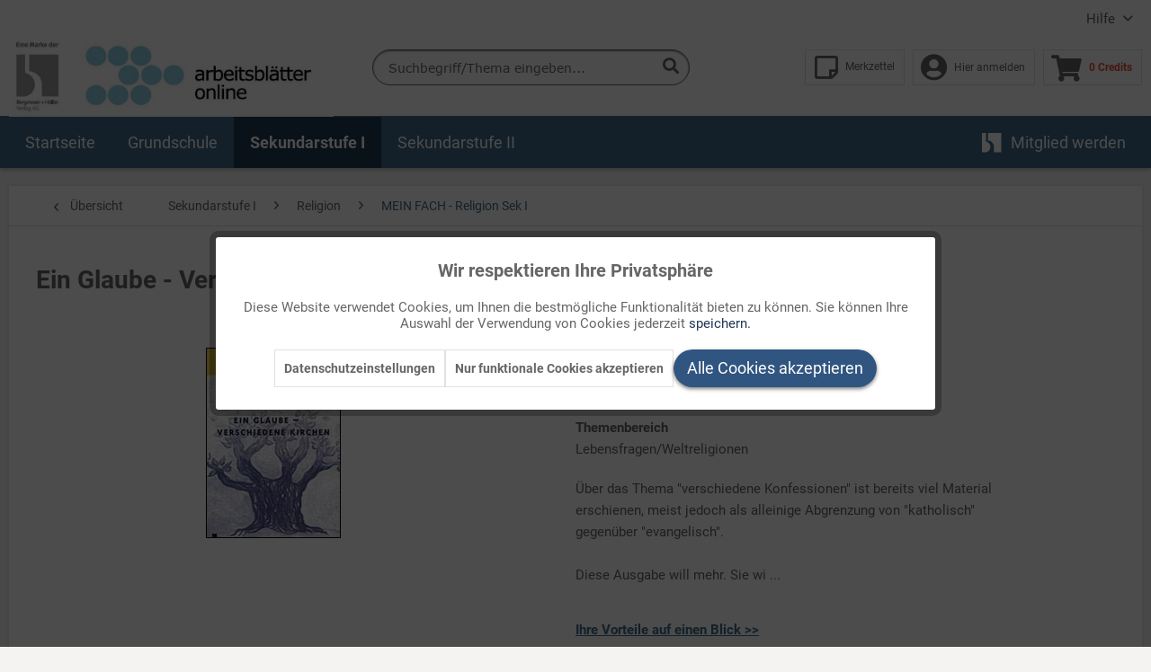

--- FILE ---
content_type: text/html; charset=UTF-8
request_url: https://arbeitsblaetter-online.de/sekundarstufe-i/religion/mein-fach-religion-sek-i/514/ein-glaube-verschiedene-kirchen
body_size: 16396
content:
<!DOCTYPE html> <html class="no-js" lang="de" itemscope="itemscope" itemtype="https://schema.org/WebPage"> <head> <meta charset="utf-8"><script>window.dataLayer=window.dataLayer||[];</script><script>window.dataLayer.push({"ecommerce":{"detail":{"actionField":{"list":"MEIN FACH - Religion Sek I"},"products":[{"name":"Ein Glaube - Verschiedene Kirchen","id":"50-9701","price":"194","brand":"Bergmoser + H\u00f6ller Verlag AG","category":"MEIN FACH - Religion Sek I","variant":""}]},"currencyCode":"XTS"},"google_tag_params":{"ecomm_pagetype":"product","ecomm_prodid":"50-9701"}});</script><!-- WbmTagManager -->
<script>var googleTagManagerFunction=function(w,d,s,l,i){w[l]=w[l]||[];w[l].push({'gtm.start':new Date().getTime(),event:'gtm.js'});var f=d.getElementsByTagName(s)[0],j=d.createElement(s),dl=l!='dataLayer'?'&l='+l:'';j.async=true;j.src='https://www.googletagmanager.com/gtm.js?id='+i+dl+'';f.parentNode.insertBefore(j,f);};setTimeout(()=>{googleTagManagerFunction(window,document,'script','dataLayer','GTM-M8RZWZF');},3000);</script>
<!-- End WbmTagManager --> <meta name="author" content=""/> <meta name="robots" content="index,follow"/> <meta name="revisit-after" content="15 days"/> <meta name="keywords" content="Religionsunterricht, Glaube, Glaubensbekenntnis, Freikirchen, Konfessionen, orthodoxe Kirchen, evangelisch-lutherisch, reformiert, uniert, Ikonostase, Papst"/> <meta name="description" content="Vielfältige und fundierte Unterrichtsmaterialien zu den christlichen Kirchen und Freikirchen aus der bewährten Reihe &quot;:in Religion&quot;"/> <meta property="og:type" content="product"/> <meta property="og:site_name" content="Arbeitsblätter Online"/> <meta property="og:url" content="https://arbeitsblaetter-online.de/sekundarstufe-i/religion/mein-fach-religion-sek-i/514/ein-glaube-verschiedene-kirchen"/> <meta property="og:title" content="Ein Glaube - Verschiedene Kirchen"/> <meta property="og:description" content="Über das Thema &quot;verschiedene Konfessionen&quot; ist bereits viel Material erschienen, meist jedoch als alleinige Abgrenzung von &quot;katholisch&quot; gegenüber &quot;evangelisch&quot;. Diese Ausgabe will mehr. Sie will…"/> <meta property="og:image" content="https://arbeitsblaetter-online.de/media/image/9a/a4/76/50-9701-Ein_Glaube_-_Verschiedene_Kirchen-cxvcMJEblZD1hHJ.jpg"/> <meta property="product:brand" content="Bergmoser + Höller Verlag AG"/> <meta property="product:price" content="194,00"/> <meta property="product:product_link" content="https://arbeitsblaetter-online.de/sekundarstufe-i/religion/mein-fach-religion-sek-i/514/ein-glaube-verschiedene-kirchen"/> <meta name="twitter:card" content="product"/> <meta name="twitter:site" content="Arbeitsblätter Online"/> <meta name="twitter:title" content="Ein Glaube - Verschiedene Kirchen"/> <meta name="twitter:description" content="Über das Thema &quot;verschiedene Konfessionen&quot; ist bereits viel Material erschienen, meist jedoch als alleinige Abgrenzung von &quot;katholisch&quot; gegenüber &quot;evangelisch&quot;. Diese Ausgabe will mehr. Sie will…"/> <meta name="twitter:image" content="https://arbeitsblaetter-online.de/media/image/9a/a4/76/50-9701-Ein_Glaube_-_Verschiedene_Kirchen-cxvcMJEblZD1hHJ.jpg"/> <meta itemprop="copyrightHolder" content="Arbeitsblätter Online"/> <meta itemprop="copyrightYear" content="2019"/> <meta itemprop="isFamilyFriendly" content="True"/> <meta itemprop="image" content="https://arbeitsblaetter-online.de/media/image/ee/2b/cb/ao-logo-3.jpg"/> <meta name="viewport" content="width=device-width, initial-scale=1.0"> <meta name="mobile-web-app-capable" content="yes"> <meta name="apple-mobile-web-app-title" content="Arbeitsblätter Online"> <meta name="apple-mobile-web-app-capable" content="yes"> <meta name="apple-mobile-web-app-status-bar-style" content="default"> <link rel="apple-touch-icon-precomposed" href="https://arbeitsblaetter-online.de/media/image/43/81/4a/xapple-icon-180x1800yoZGcvLTT7ST.png.pagespeed.ic.eKHLCY61O5.webp"> <link rel="shortcut icon" href="https://arbeitsblaetter-online.de/media/image/07/ca/56/xfavicon-16x16.png.pagespeed.ic.Endf06aBRb.webp"> <meta name="msapplication-navbutton-color" content="#416C8B"/> <meta name="application-name" content="Arbeitsblätter Online"/> <meta name="msapplication-starturl" content="https://arbeitsblaetter-online.de/"/> <meta name="msapplication-window" content="width=1024;height=768"/> <meta name="msapplication-TileImage" content="https://arbeitsblaetter-online.de/media/image/c9/57/cc/ms-icon-150x1506UBz7zsBYIieC.png"> <meta name="msapplication-TileColor" content="#416C8B"> <meta name="theme-color" content="#416C8B"/> <link rel="canonical" href="https://arbeitsblaetter-online.de/sekundarstufe-i/religion/mein-fach-religion-sek-i/514/ein-glaube-verschiedene-kirchen"/> <title itemprop="name">Ein Glaube - Verschiedene Kirchen | MEIN FACH - Religion Sek I | Religion | Sekundarstufe I | Arbeitsblätter Online</title> <link href="/web/cache/A.1753173884_e58369cc34de08c4c60b55c1e79c674f.css.pagespeed.cf.AIQH1ZMCup.css" media="all" rel="stylesheet" type="text/css"/> </head> <body class="is--ctl-detail is--act-index"><!-- WbmTagManager (noscript) -->
<noscript><iframe src="https://www.googletagmanager.com/ns.html?id=GTM-M8RZWZF" height="0" width="0" style="display:none;visibility:hidden"></iframe></noscript>
<!-- End WbmTagManager (noscript) --> <div class="page-wrap"> <noscript class="noscript-main"> <div class="alert is--warning"> <div class="alert--icon"> <i class="icon--element icon--warning"></i> </div> <div class="alert--content"> Um Arbeitsbl&#xE4;tter&#x20;Online in vollem Umfang nutzen zu k&ouml;nnen, empfehlen wir Ihnen Javascript in Ihrem Browser zu aktiveren. </div> </div> </noscript> <header class="header-main"> <div class="top-bar"> <div class="container block-group"> <nav class="top-bar--navigation block" role="menubar">   <div class="navigation--entry entry--service has--drop-down" role="menuitem" aria-haspopup="true" data-drop-down-menu="true"> Hilfe <ul class="service--list is--rounded" role="menu"> <li class="service--entry" role="menuitem"> <a class="service--link" href="https://arbeitsblaetter-online.de/faqs" title="FAQs"> FAQs </a> </li> <li class="service--entry" role="menuitem"> <a class="service--link" href="https://arbeitsblaetter-online.de/kontaktformular" title="Kontakt" target="_self"> Kontakt </a> </li> <li class="service--entry" role="menuitem"> <a class="service--link" href="https://arbeitsblaetter-online.de/ueber-uns" title="Über uns"> Über uns </a> </li> <li class="service--entry" role="menuitem"> <a class="service--link" href="https://www.buhv.de/service/agb/" title="AGB" target="_blank" rel="nofollow noopener"> AGB </a> </li> <li class="service--entry" role="menuitem"> <a class="service--link" href="https://www.buhv.de/service/datenschutz/" title="Datenschutz" target="_blank" rel="nofollow noopener"> Datenschutz </a> </li> <li class="service--entry" role="menuitem"> <a class="service--link" href="https://www.buhv.de/service/impressum/" title="Impressum" target="_blank" rel="nofollow noopener"> Impressum </a> </li> <li class="service--entry" role="menuitem"> <a class="service--link" href="https://www.buhv.de/Disclaimer-Barrierefreiheit/" title="Disclaimer Barrierefreiheit" target="_blank" rel="nofollow noopener"> Disclaimer Barrierefreiheit </a> </li> </ul> </div> </nav> </div> </div> <div class="container header--navigation"> <div class="logo-main block-group" role="banner"> <div class="logo--shop block"> <a class="logo--link" href="https://arbeitsblaetter-online.de/" title="Arbeitsblätter Online - zur Startseite wechseln"> <picture> <source srcset="https://arbeitsblaetter-online.de/media/image/ee/2b/cb/ao-logo-3.jpg" media="(min-width: 78.75em)"> <source srcset="https://arbeitsblaetter-online.de/media/vector/3d/88/49/logo_ao_desktop.svg" media="(min-width: 64em)"> <source srcset="https://arbeitsblaetter-online.de/media/vector/3d/88/49/logo_ao_desktop.svg" media="(min-width: 48em)"> <img srcset="https://arbeitsblaetter-online.de/media/vector/5d/5c/8d/logo_ao_mobile.svg" alt="Arbeitsblätter Online - zur Startseite wechseln"/> </picture> </a> </div> </div> <nav class="shop--navigation block-group"> <ul class="navigation--list block-group" role="menubar"> <li class="navigation--entry entry--menu-left" role="menuitem"> <a class="entry--link entry--trigger btn is--icon-left" href="#offcanvas--left" data-offcanvas="true" data-offCanvasSelector=".sidebar-main" aria-label="Menü"> <i class="icon--menu"></i> Menü </a> </li> <li class="navigation--entry entry--search" role="menuitem" data-search="true" aria-haspopup="true" data-minLength="3"> <a class="btn entry--link entry--trigger" href="#show-hide--search" title="Suche anzeigen / schließen" aria-label="Suche anzeigen / schließen"> <i class="icon--search"></i> <span class="search--display">Suchen</span> </a> <form action="/search" method="get" class="main-search--form"> <input type="search" name="sSearch" aria-label="Suchbegriff/Thema eingeben..." class="main-search--field" autocomplete="off" autocapitalize="off" placeholder="Suchbegriff/Thema eingeben..." maxlength="30"/> <button type="submit" class="main-search--button" aria-label="Suchen"> <i class="icon--search"></i> <span class="main-search--text">Suchen</span> </button> <div class="form--ajax-loader">&nbsp;</div> </form> </li>  <li class="navigation--entry entry--notepad" role="menuitem"> <a href="https://arbeitsblaetter-online.de/note" title="Merkzettel" class="btn entry--link account--display"> <i class="icon--heart"></i> <span class="notepad--display">Merkzettel</span> </a> </li> <li class="navigation--entry entry--account" role="menuitem"> <a href="https://arbeitsblaetter-online.de/account" title="Mein Konto" class="btn is--icon-left entry--link account--link"> <i class="icon--account"></i> <span class="account--display"> Hier anmelden </span> </a> </li> <li class="navigation--entry entry--cart" role="menuitem"> <a class="btn is--icon-left cart--link" href="https://arbeitsblaetter-online.de/checkout/cart" title="Warenkorb"> <span class="cart--display"> Warenkorb </span> <span class="badge is--primary is--minimal cart--quantity is--hidden">0</span> <i class="icon--basket"></i> <span class="cart--amount"> 0 Credits </span> </a> <div class="ajax-loader">&nbsp;</div> </li>  </ul> </nav> <div class="container--ajax-cart" data-collapse-cart="true" data-displayMode="offcanvas"></div> </div> </header> <nav class="navigation-main"> <div class="container" data-menu-scroller="true" data-listSelector=".navigation--list.container" data-viewPortSelector=".navigation--list-wrapper"> <div class="navigation--list-wrapper"> <ul class="navigation--list container" role="menubar" itemscope="itemscope" itemtype="https://schema.org/SiteNavigationElement"> <li class="navigation--entry is--home" role="menuitem"><a class="navigation--link is--first" href="https://arbeitsblaetter-online.de/" title="Startseite" aria-label="Startseite" itemprop="url"><span itemprop="name">Startseite</span></a></li><li class="navigation--entry" role="menuitem"><a class="navigation--link" href="https://arbeitsblaetter-online.de/grundschule/" title="Grundschule" aria-label="Grundschule" itemprop="url"><span itemprop="name">Grundschule</span></a></li><li class="navigation--entry is--active" role="menuitem"><a class="navigation--link is--active" href="https://arbeitsblaetter-online.de/sekundarstufe-i/" title="Sekundarstufe I" aria-label="Sekundarstufe I" itemprop="url"><span itemprop="name">Sekundarstufe I</span></a></li><li class="navigation--entry" role="menuitem"><a class="navigation--link" href="https://arbeitsblaetter-online.de/sekundarstufe-ii/" title="Sekundarstufe II" aria-label="Sekundarstufe II" itemprop="url"><span itemprop="name">Sekundarstufe II</span></a></li> <li class="navigation--entry is--last mybuhv" role="menuitem"> <a class="navigation--link " href="https://arbeitsblaetter-online.de/index/redirectPage/?continue=https://arbeitsblaetter-online.de/informationsseite-zu-arbeitsblaetter-online" title="Mitglied werden" itemprop="url"> <img src="/themes/Frontend/BuHVBase/frontend/_public/src/img/logos/buhv-logo.svg" alt="Mitglied werden"> <span itemprop="name">Mitglied werden</span> </a> </li> </ul> </div> <div class="advanced-menu" data-advanced-menu="true" data-hoverDelay="250"> <div class="menu--container"> <div class="button-container"> <a href="https://arbeitsblaetter-online.de/grundschule/" class="button--category" title="Zur Kategorie Grundschule"> <i class="icon--arrow-right"></i> Grundschule </a> <span class="button--close"> <i class="icon--cross"></i> </span> </div> <div class="content--wrapper has--content"> <ul class="menu--list menu--level-0 columns--4" style="width: 100%;"> <li class="menu--list-item item--level-0" style="width: 100%"> <a href="https://arbeitsblaetter-online.de/grundschule/geschichte/" class="menu--list-item-link" aria-label="Geschichte" title="Geschichte">Geschichte</a> </li> <li class="menu--list-item item--level-0" style="width: 100%"> <a href="https://arbeitsblaetter-online.de/grundschule/lernmodule/" class="menu--list-item-link" aria-label="Lernmodule" title="Lernmodule">Lernmodule</a> </li> <li class="menu--list-item item--level-0" style="width: 100%"> <a href="https://arbeitsblaetter-online.de/grundschule/deutsch/" class="menu--list-item-link" aria-label="Deutsch" title="Deutsch">Deutsch</a> </li> <li class="menu--list-item item--level-0" style="width: 100%"> <a href="https://arbeitsblaetter-online.de/grundschule/sachunterricht/" class="menu--list-item-link" aria-label="Sachunterricht" title="Sachunterricht">Sachunterricht</a> </li> <li class="menu--list-item item--level-0" style="width: 100%"> <a href="https://arbeitsblaetter-online.de/grundschule/lapbook-bausteine/" class="menu--list-item-link" aria-label="Lapbook Bausteine" title="Lapbook Bausteine">Lapbook Bausteine</a> </li> <li class="menu--list-item item--level-0" style="width: 100%"> <a href="https://arbeitsblaetter-online.de/grundschule/religion/" class="menu--list-item-link" aria-label="Religion" title="Religion">Religion</a> </li> <li class="menu--list-item item--level-0" style="width: 100%"> <a href="https://arbeitsblaetter-online.de/grundschule/englisch/" class="menu--list-item-link" aria-label="Englisch" title="Englisch">Englisch</a> </li> <li class="menu--list-item item--level-0" style="width: 100%"> <a href="https://arbeitsblaetter-online.de/grundschule/mathematik/" class="menu--list-item-link" aria-label="Mathematik" title="Mathematik">Mathematik</a> </li> <li class="menu--list-item item--level-0" style="width: 100%"> <a href="https://arbeitsblaetter-online.de/grundschule/musik/" class="menu--list-item-link" aria-label="Musik" title="Musik">Musik</a> </li> <li class="menu--list-item item--level-0" style="width: 100%"> <a href="https://arbeitsblaetter-online.de/grundschule/methoden/" class="menu--list-item-link" aria-label="Methoden" title="Methoden">Methoden</a> </li> </ul> </div> </div> <div class="menu--container"> <div class="button-container"> <a href="https://arbeitsblaetter-online.de/sekundarstufe-i/" class="button--category" title="Zur Kategorie Sekundarstufe I"> <i class="icon--arrow-right"></i> Sekundarstufe I </a> <span class="button--close"> <i class="icon--cross"></i> </span> </div> <div class="content--wrapper has--content"> <ul class="menu--list menu--level-0 columns--4" style="width: 100%;"> <li class="menu--list-item item--level-0" style="width: 100%"> <a href="https://arbeitsblaetter-online.de/sekundarstufe-i/lernmodule/" class="menu--list-item-link" aria-label="Lernmodule" title="Lernmodule">Lernmodule</a> </li> <li class="menu--list-item item--level-0" style="width: 100%"> <a href="https://arbeitsblaetter-online.de/sekundarstufe-i/unterrichtsimpulse/" class="menu--list-item-link" aria-label="Unterrichtsimpulse" title="Unterrichtsimpulse">Unterrichtsimpulse</a> </li> <li class="menu--list-item item--level-0" style="width: 100%"> <a href="https://arbeitsblaetter-online.de/sekundarstufe-i/deutsch/" class="menu--list-item-link" aria-label="Deutsch" title="Deutsch">Deutsch</a> </li> <li class="menu--list-item item--level-0" style="width: 100%"> <a href="https://arbeitsblaetter-online.de/sekundarstufe-i/englisch/" class="menu--list-item-link" aria-label="Englisch" title="Englisch">Englisch</a> </li> <li class="menu--list-item item--level-0" style="width: 100%"> <a href="https://arbeitsblaetter-online.de/sekundarstufe-i/religion/" class="menu--list-item-link" aria-label="Religion" title="Religion">Religion</a> </li> <li class="menu--list-item item--level-0" style="width: 100%"> <a href="https://arbeitsblaetter-online.de/sekundarstufe-i/geschichte/" class="menu--list-item-link" aria-label="Geschichte" title="Geschichte">Geschichte</a> </li> <li class="menu--list-item item--level-0" style="width: 100%"> <a href="https://arbeitsblaetter-online.de/sekundarstufe-i/politik/" class="menu--list-item-link" aria-label="Politik" title="Politik">Politik</a> </li> <li class="menu--list-item item--level-0" style="width: 100%"> <a href="https://arbeitsblaetter-online.de/sekundarstufe-i/ethik/" class="menu--list-item-link" aria-label="Ethik" title="Ethik">Ethik</a> </li> <li class="menu--list-item item--level-0" style="width: 100%"> <a href="https://arbeitsblaetter-online.de/sekundarstufe-i/methoden/" class="menu--list-item-link" aria-label="Methoden" title="Methoden">Methoden</a> </li> </ul> </div> </div> <div class="menu--container"> <div class="button-container"> <a href="https://arbeitsblaetter-online.de/sekundarstufe-ii/" class="button--category" title="Zur Kategorie Sekundarstufe II"> <i class="icon--arrow-right"></i> Sekundarstufe II </a> <span class="button--close"> <i class="icon--cross"></i> </span> </div> <div class="content--wrapper has--content"> <ul class="menu--list menu--level-0 columns--4" style="width: 100%;"> <li class="menu--list-item item--level-0" style="width: 100%"> <a href="https://arbeitsblaetter-online.de/sekundarstufe-ii/deutsch/" class="menu--list-item-link" aria-label="Deutsch" title="Deutsch">Deutsch</a> </li> <li class="menu--list-item item--level-0" style="width: 100%"> <a href="https://arbeitsblaetter-online.de/sekundarstufe-ii/englisch/" class="menu--list-item-link" aria-label="Englisch" title="Englisch">Englisch</a> </li> <li class="menu--list-item item--level-0" style="width: 100%"> <a href="https://arbeitsblaetter-online.de/sekundarstufe-ii/religion/" class="menu--list-item-link" aria-label="Religion" title="Religion">Religion</a> </li> <li class="menu--list-item item--level-0" style="width: 100%"> <a href="https://arbeitsblaetter-online.de/sekundarstufe-ii/geschichte/" class="menu--list-item-link" aria-label="Geschichte" title="Geschichte">Geschichte</a> </li> <li class="menu--list-item item--level-0" style="width: 100%"> <a href="https://arbeitsblaetter-online.de/sekundarstufe-ii/wirtschaft/" class="menu--list-item-link" aria-label="Wirtschaft" title="Wirtschaft">Wirtschaft</a> </li> <li class="menu--list-item item--level-0" style="width: 100%"> <a href="https://arbeitsblaetter-online.de/sekundarstufe-ii/politik/" class="menu--list-item-link" aria-label="Politik" title="Politik">Politik</a> </li> <li class="menu--list-item item--level-0" style="width: 100%"> <a href="https://arbeitsblaetter-online.de/sekundarstufe-ii/franzoesisch/" class="menu--list-item-link" aria-label="Französisch" title="Französisch">Französisch</a> </li> <li class="menu--list-item item--level-0" style="width: 100%"> <a href="https://arbeitsblaetter-online.de/sekundarstufe-ii/unterrichtsimpulse/" class="menu--list-item-link" aria-label="Unterrichtsimpulse" title="Unterrichtsimpulse">Unterrichtsimpulse</a> </li> </ul> </div> </div> </div> </div> </nav> <section class="content-main container block-group"> <nav class="content--breadcrumb block"> <a class="breadcrumb--button breadcrumb--link" href="https://arbeitsblaetter-online.de/sekundarstufe-i/religion/mein-fach-religion-sek-i/" title="Übersicht"> <i class="icon--arrow-left"></i> <span class="breadcrumb--title">Übersicht</span> </a> <ul class="breadcrumb--list" role="menu" itemscope itemtype="https://schema.org/BreadcrumbList"> <li role="menuitem" class="breadcrumb--entry" itemprop="itemListElement" itemscope itemtype="https://schema.org/ListItem"> <a class="breadcrumb--link" href="https://arbeitsblaetter-online.de/sekundarstufe-i/" title="Sekundarstufe I" itemprop="item"> <link itemprop="url" href="https://arbeitsblaetter-online.de/sekundarstufe-i/"/> <span class="breadcrumb--title" itemprop="name">Sekundarstufe I</span> </a> <meta itemprop="position" content="0"/> </li> <li role="none" class="breadcrumb--separator"> <i class="icon--arrow-right"></i> </li> <li role="menuitem" class="breadcrumb--entry" itemprop="itemListElement" itemscope itemtype="https://schema.org/ListItem"> <a class="breadcrumb--link" href="https://arbeitsblaetter-online.de/sekundarstufe-i/religion/" title="Religion" itemprop="item"> <link itemprop="url" href="https://arbeitsblaetter-online.de/sekundarstufe-i/religion/"/> <span class="breadcrumb--title" itemprop="name">Religion</span> </a> <meta itemprop="position" content="1"/> </li> <li role="none" class="breadcrumb--separator"> <i class="icon--arrow-right"></i> </li> <li role="menuitem" class="breadcrumb--entry is--active" itemprop="itemListElement" itemscope itemtype="https://schema.org/ListItem"> <a class="breadcrumb--link" href="https://arbeitsblaetter-online.de/sekundarstufe-i/religion/mein-fach-religion-sek-i/" title="MEIN FACH - Religion Sek I" itemprop="item"> <link itemprop="url" href="https://arbeitsblaetter-online.de/sekundarstufe-i/religion/mein-fach-religion-sek-i/"/> <span class="breadcrumb--title" itemprop="name">MEIN FACH - Religion Sek I</span> </a> <meta itemprop="position" content="2"/> </li> <div class="breadcrumb--back-to-search" id="back-to-search--link"> <li class="breadcrumb--separator"> <i class="icon--arrow-right"></i> </li> <li class="breadcrumb--entry is--active" itemprop="itemListElement" itemscope itemtype="http://schema.org/ListItem"> <a class="breadcrumb--link" onclick="browserHistory()" title=" Zurück zum Suchergebnis" itemprop="item"> Zurück zum Suchergebnis </a> </li> </div> </ul> </nav>  <nav class="product--navigation"> <a href="#" class="navigation--link link--prev"> <div class="link--prev-button"> <span class="link--prev-inner">Zurück</span> </div> <div class="image--wrapper"> <div class="image--container"></div> </div> </a> <a href="#" class="navigation--link link--next"> <div class="link--next-button"> <span class="link--next-inner">Vor</span> </div> <div class="image--wrapper"> <div class="image--container"></div> </div> </a> </nav> <div class="content-main--inner"> <aside class="sidebar-main off-canvas"> <div class="navigation--smartphone"> <ul class="navigation--list "> <li class="navigation--entry entry--close-off-canvas"> <a href="#close-categories-menu" title="Menü schließen" class="navigation--link"> Menü schließen <i class="icon--arrow-right"></i> </a> </li> </ul> <div class="mobile--switches">   </div> </div> <div class="sidebar--categories-wrapper" data-subcategory-nav="true" data-mainCategoryId="12" data-categoryId="727" data-fetchUrl="/widgets/listing/getCategory/categoryId/727"> <div class="categories--headline navigation--headline"> Kategorien </div> <div class="sidebar--categories-navigation"> <ul class="sidebar--navigation categories--navigation navigation--list is--drop-down is--level0 is--rounded" role="menu"> <li class="navigation--entry" role="menuitem"> <a class="navigation--link" href="https://arbeitsblaetter-online.de/aktuelle-themen-10004/" data-categoryId="318" data-fetchUrl="/widgets/listing/getCategory/categoryId/318" title="Aktuelle Themen &amp;#10004;"> Aktuelle Themen &#10004; </a> </li> <li class="navigation--entry has--sub-children" role="menuitem"> <a class="navigation--link link--go-forward" href="https://arbeitsblaetter-online.de/grundschule/" data-categoryId="64" data-fetchUrl="/widgets/listing/getCategory/categoryId/64" title="Grundschule"> Grundschule <span class="is--icon-right"> <i class="icon--arrow-right"></i> </span> </a> </li> <li class="navigation--entry is--active has--sub-categories has--sub-children" role="menuitem"> <a class="navigation--link is--active has--sub-categories link--go-forward" href="https://arbeitsblaetter-online.de/sekundarstufe-i/" data-categoryId="201" data-fetchUrl="/widgets/listing/getCategory/categoryId/201" title="Sekundarstufe I"> Sekundarstufe I <span class="is--icon-right"> <i class="icon--arrow-right"></i> </span> </a> <ul class="sidebar--navigation categories--navigation navigation--list is--level1 is--rounded" role="menu"> <li class="navigation--entry" role="menuitem"> <a class="navigation--link" href="https://arbeitsblaetter-online.de/sekundarstufe-i/lernmodule/" data-categoryId="712" data-fetchUrl="/widgets/listing/getCategory/categoryId/712" title="Lernmodule"> Lernmodule (1) </a> </li> <li class="navigation--entry" role="menuitem"> <a class="navigation--link" href="https://arbeitsblaetter-online.de/sekundarstufe-i/unterrichtsimpulse/" data-categoryId="740" data-fetchUrl="/widgets/listing/getCategory/categoryId/740" title="Unterrichtsimpulse"> Unterrichtsimpulse (1) </a> </li> <li class="navigation--entry has--sub-children" role="menuitem"> <a class="navigation--link link--go-forward" href="https://arbeitsblaetter-online.de/sekundarstufe-i/deutsch/" data-categoryId="202" data-fetchUrl="/widgets/listing/getCategory/categoryId/202" title="Deutsch"> Deutsch (327) <span class="is--icon-right"> <i class="icon--arrow-right"></i> </span> </a> </li> <li class="navigation--entry has--sub-children" role="menuitem"> <a class="navigation--link link--go-forward" href="https://arbeitsblaetter-online.de/sekundarstufe-i/englisch/" data-categoryId="233" data-fetchUrl="/widgets/listing/getCategory/categoryId/233" title="Englisch"> Englisch (37) <span class="is--icon-right"> <i class="icon--arrow-right"></i> </span> </a> </li> <li class="navigation--entry is--active has--sub-categories has--sub-children" role="menuitem"> <a class="navigation--link is--active has--sub-categories link--go-forward" href="https://arbeitsblaetter-online.de/sekundarstufe-i/religion/" data-categoryId="237" data-fetchUrl="/widgets/listing/getCategory/categoryId/237" title="Religion"> Religion (422) <span class="is--icon-right"> <i class="icon--arrow-right"></i> </span> </a> <ul class="sidebar--navigation categories--navigation navigation--list is--level2 navigation--level-high is--rounded" role="menu"> <li class="navigation--entry" role="menuitem"> <a class="navigation--link" href="https://arbeitsblaetter-online.de/sekundarstufe-i/religion/buergerinnenkalender/" data-categoryId="290" data-fetchUrl="/widgets/listing/getCategory/categoryId/290" title="BürgerInnenkalender"> BürgerInnenkalender (24) </a> </li> <li class="navigation--entry is--active" role="menuitem"> <a class="navigation--link is--active" href="https://arbeitsblaetter-online.de/sekundarstufe-i/religion/mein-fach-religion-sek-i/" data-categoryId="727" data-fetchUrl="/widgets/listing/getCategory/categoryId/727" title="MEIN FACH - Religion Sek I"> MEIN FACH - Religion Sek I (398) </a> </li> </ul> </li> <li class="navigation--entry has--sub-children" role="menuitem"> <a class="navigation--link link--go-forward" href="https://arbeitsblaetter-online.de/sekundarstufe-i/geschichte/" data-categoryId="211" data-fetchUrl="/widgets/listing/getCategory/categoryId/211" title="Geschichte"> Geschichte (162) <span class="is--icon-right"> <i class="icon--arrow-right"></i> </span> </a> </li> <li class="navigation--entry has--sub-children" role="menuitem"> <a class="navigation--link link--go-forward" href="https://arbeitsblaetter-online.de/sekundarstufe-i/politik/" data-categoryId="287" data-fetchUrl="/widgets/listing/getCategory/categoryId/287" title="Politik"> Politik (135) <span class="is--icon-right"> <i class="icon--arrow-right"></i> </span> </a> </li> <li class="navigation--entry has--sub-children" role="menuitem"> <a class="navigation--link link--go-forward" href="https://arbeitsblaetter-online.de/sekundarstufe-i/ethik/" data-categoryId="285" data-fetchUrl="/widgets/listing/getCategory/categoryId/285" title="Ethik"> Ethik (52) <span class="is--icon-right"> <i class="icon--arrow-right"></i> </span> </a> </li> <li class="navigation--entry" role="menuitem"> <a class="navigation--link" href="https://arbeitsblaetter-online.de/sekundarstufe-i/methoden/" data-categoryId="406" data-fetchUrl="/widgets/listing/getCategory/categoryId/406" title="Methoden"> Methoden (21) </a> </li> </ul> </li> <li class="navigation--entry has--sub-children" role="menuitem"> <a class="navigation--link link--go-forward" href="https://arbeitsblaetter-online.de/sekundarstufe-ii/" data-categoryId="198" data-fetchUrl="/widgets/listing/getCategory/categoryId/198" title="Sekundarstufe II"> Sekundarstufe II <span class="is--icon-right"> <i class="icon--arrow-right"></i> </span> </a> </li> </ul> </div> <div class="shop-sites--container is--rounded"> <div class="shop-sites--headline navigation--headline"> Informationen </div> <ul class="shop-sites--navigation sidebar--navigation navigation--list is--drop-down is--level0" role="menu"> <li class="navigation--entry" role="menuitem"> <a class="navigation--link" href="https://arbeitsblaetter-online.de/faqs" title="FAQs" data-categoryId="50" data-fetchUrl="/widgets/listing/getCustomPage/pageId/50"> FAQs </a> </li> <li class="navigation--entry" role="menuitem"> <a class="navigation--link" href="https://arbeitsblaetter-online.de/kontaktformular" title="Kontakt" data-categoryId="1" data-fetchUrl="/widgets/listing/getCustomPage/pageId/1" target="_self"> Kontakt </a> </li> <li class="navigation--entry" role="menuitem"> <a class="navigation--link" href="https://arbeitsblaetter-online.de/ueber-uns" title="Über uns" data-categoryId="9" data-fetchUrl="/widgets/listing/getCustomPage/pageId/9"> Über uns </a> </li> <li class="navigation--entry" role="menuitem"> <a class="navigation--link" href="https://www.buhv.de/service/agb/" title="AGB" data-categoryId="46" data-fetchUrl="/widgets/listing/getCustomPage/pageId/46" target="_blank" rel="nofollow noopener"> AGB </a> </li> <li class="navigation--entry" role="menuitem"> <a class="navigation--link" href="https://www.buhv.de/service/datenschutz/" title="Datenschutz" data-categoryId="7" data-fetchUrl="/widgets/listing/getCustomPage/pageId/7" target="_blank" rel="nofollow noopener"> Datenschutz </a> </li> <li class="navigation--entry" role="menuitem"> <a class="navigation--link" href="https://www.buhv.de/service/impressum/" title="Impressum" data-categoryId="3" data-fetchUrl="/widgets/listing/getCustomPage/pageId/3" target="_blank" rel="nofollow noopener"> Impressum </a> </li> <li class="navigation--entry" role="menuitem"> <a class="navigation--link" href="https://www.buhv.de/Disclaimer-Barrierefreiheit/" title="Disclaimer Barrierefreiheit" data-categoryId="62" data-fetchUrl="/widgets/listing/getCustomPage/pageId/62" target="_blank" rel="nofollow noopener"> Disclaimer Barrierefreiheit </a> </li> </ul> </div> </div> </aside> <div class="content--wrapper"> <div class="content product--details" itemscope itemtype="http://schema.org/Product" data-product-navigation="/widgets/listing/productNavigation" data-category-id="727" data-main-ordernumber="50-9701" data-ajax-wishlist="true" data-compare-ajax="true" data-ajax-variants-container="true"> <header class="product--header"> <div class="product--info"> <h1 class="product--title" itemprop="name"> Ein Glaube - Verschiedene Kirchen </h1> </div> </header> <div class="product--detail-upper block-group"> <div class="left-container"> <div class="product--image-container image-slider" data-image-slider="true" data-image-gallery="false" data-maxZoom="0" data-thumbnails=".image--thumbnails"> <div class="image-slider--container no--thumbnails"> <div class="image-slider--slide"> <div class="image--box image-slider--item"> <span class="image--element" data-img-large="https://arbeitsblaetter-online.de/media/image/bf/a6/a1/50-9701-Ein_Glaube_-_Verschiedene_Kirchen-cxvcMJEblZD1hHJ_1280x1280.jpg" data-img-small="https://arbeitsblaetter-online.de/media/image/3c/0f/f7/50-9701-Ein_Glaube_-_Verschiedene_Kirchen-cxvcMJEblZD1hHJ_200x200.jpg" data-img-original="https://arbeitsblaetter-online.de/media/image/9a/a4/76/50-9701-Ein_Glaube_-_Verschiedene_Kirchen-cxvcMJEblZD1hHJ.jpg" data-alt="Ein Glaube - Verschiedene Kirchen"> <span class="image--media"> <img srcset="https://arbeitsblaetter-online.de/media/image/e0/a3/47/50-9701-Ein_Glaube_-_Verschiedene_Kirchen-cxvcMJEblZD1hHJ_600x600.jpg, https://arbeitsblaetter-online.de/media/image/b9/b7/b7/50-9701-Ein_Glaube_-_Verschiedene_Kirchen-cxvcMJEblZD1hHJ_600x600@2x.jpg 2x" src="https://arbeitsblaetter-online.de/media/image/e0/a3/47/50-9701-Ein_Glaube_-_Verschiedene_Kirchen-cxvcMJEblZD1hHJ_600x600.jpg" alt="Ein Glaube - Verschiedene Kirchen" title="Ein Glaube - Verschiedene Kirchen" itemprop="image"/> </span> </span> </div> </div> </div> </div> </div> <div class="right-container"> <div class="product--buybox block"> <div class="is--hidden" itemprop="brand" itemtype="https://schema.org/Brand" itemscope> <meta itemprop="name" content="Bergmoser + Höller Verlag AG"/> </div> <div itemprop="offers" itemscope itemtype="https://schema.org/Offer" class="buybox--inner"> <meta itemprop="priceCurrency" content="Credits"/> <div class="product--price price--default"> <span class="price--content content--default"> <meta itemprop="price" content="194.00"> 194 Credits <p> Für Sie als Mitglied entspricht dies 19,40 Euro. </p> </span> </div> <section class="product--feature"> <span class="product--caption">Themenbereich</span> <p>Lebensfragen/Weltreligionen</p> </section> <div class="product--short-description"> Über das Thema "verschiedene Konfessionen" ist bereits viel Material erschienen, meist jedoch als alleinige Abgrenzung von "katholisch" gegenüber "evangelisch".<br><br> Diese Ausgabe will mehr. Sie wi ... </div> <div class="product--configurator"> </div> <form name="sAddToBasket" method="post" action="https://arbeitsblaetter-online.de/checkout/addArticle" class="buybox--form" data-add-article="true" data-eventName="submit" data-showModal="false" data-addArticleUrl="https://arbeitsblaetter-online.de/checkout/ajaxAddArticleCart"> <input type="hidden" name="sActionIdentifier" value=""/> <input type="hidden" name="sAddAccessories" id="sAddAccessories" value=""/> <input type="hidden" name="sAdd" value="50-9701"/> <div class="buybox--button-container block-group">  <div class="product--actions"> <a href="https://arbeitsblaetter-online.de/BuhvQuickAbo/tellMe" data-modalbox="true" data-mode="ajax" data-width="75vw" data-height="75vh" data-title="Title" class="content--link link--download is--underline"> <b>Ihre Vorteile auf einen Blick >></b> </a> </div> <a href="https://arbeitsblaetter-online.de/BuhvQuickAbo/selectAbo/articleId/514" data-modalbox="true" data-mode="ajax" data-width="75vw" data-height="75vh" data-title="Title" rel="nofollow" class="buybox--button block btn is--primary is--icon-right is--center is--large"> Zum Download <i class="icon--arrow-right"></i> </a>  </div> </form> <nav class="product--actions"> <form action="https://arbeitsblaetter-online.de/note/add/ordernumber/50-9701" method="post" class="action--form"> <button type="submit" class="action--link link--notepad" title="Jetzt auf Ihren Merkzettel setzen" data-ajaxUrl="https://arbeitsblaetter-online.de/note/ajaxAdd/ordernumber/50-9701" data-text="<strong>Ja, steht jetzt auf dem Merkzettel </strong>"> <i class="icon--heart"></i> <span class="action--text">Auf Ihren Merkzettel setzen</span> </button> </form> </nav> </div> </div> </div> </div> <div class="tab-menu--product"> <div class="tab--navigation"> <a href="#" class="tab--link" title="Beschreibung" data-tabName="description">Beschreibung</a> </div> <div class="tab--container-list"> <div class="tab--container"> <div class="tab--header"> <a href="#" class="tab--title" title="Beschreibung">Beschreibung</a> </div> <div class="tab--preview"> Über das Thema "verschiedene Konfessionen" ist bereits viel Material erschienen, meist jedoch als...<a href="#" class="tab--link" title=" mehr"> mehr</a> </div> <div class="tab--content"> <div class="buttons--off-canvas"> <a href="#" title="Menü schließen" class="close--off-canvas"> <i class="icon--arrow-left"></i> Menü schließen </a> </div> <div class="content--description"> <div class="content--title"> Mehr Details zu "Ein Glaube - Verschiedene Kirchen" </div> <div class="product--description" itemprop="description"> Über das Thema "verschiedene Konfessionen" ist bereits viel Material erschienen, meist jedoch als alleinige Abgrenzung von "katholisch" gegenüber "evangelisch".<br><br> Diese Ausgabe will mehr. Sie will einerseits die große Anzahl christlicher (Frei-)Kirchen nennen und dabei andererseits die Vielfalt von Versuchen rechten Glaubens und rechten Lebens nach dem Evangelium verdeutlichen. Die Schülerinnen und Schüler sollen merken, dass der Geist Gottes in unterschiedlichen Institutionen weht und interkonfessionelle Glaubenskriege buchstäblich wider den Sinn christlicher Botschaft sind.<br><br> <a href="http://www.buhv.de/download/inhaltsverzeichnis/50-9701-i.pdf" target="_blank" rel="nofollow noopener"><b>Aus dem Inhalt:</b></a><br><br> <ul> <li>Ein Glaube - Glaubensbekenntnis von Konstantinopel, auf/an das sich die christlichen Kirchen berufen oder anlehnen</li> <li>2000 Jahre Christentum - Grafik zur Darstellung der (Ab-)Spaltungen in chronologischer Folge</li> <li>Abendmahl als Gedächtnisfeier?</li> <li>So viele Unterschiede? - Auflistung einer Reihe typischer innerer und äußerer Merkmale aus verschiedenen christlichen Kirchen und Freikirchen</li> <li>Rollenspiel - Anregung zum Rollenspiel in Form einer "ökumenischen Gesprächsrunde"</li> </ul> </div> <div class="product--properties panel has--border"> <table class="product--properties-table"> <tr class="product--properties-row"> <td class="product--properties-label is--bold">Themenbereich:</td> <td class="product--properties-value">Lebensfragen/Weltreligionen</td> </tr> <tr class="product--properties-row"> <td class="product--properties-label is--bold">Ausgabe:</td> <td class="product--properties-value">01/1997</td> </tr> <tr class="product--properties-row"> <td class="product--properties-label is--bold">Produktformat:</td> <td class="product--properties-value">Komplette Online-Ausgabe als PDF-Datei.</td> </tr> <tr class="product--properties-row"> <td class="product--properties-label is--bold">Reihe:</td> <td class="product--properties-value">50</td> </tr> <tr class="product--properties-row"> <td class="product--properties-label is--bold">Reihentitel:</td> <td class="product--properties-value">MEIN FACH - Religion Sek I</td> </tr> <tr class="product--properties-row"> <td class="product--properties-label is--bold">Downloadvariante:</td> <td class="product--properties-value">pdf</td> </tr> </table> </div> <div class="content--title"> </div> <ul class="content--list list--unstyled"> </ul> </div> </div> </div> </div> </div> <div class="tab-menu--cross-selling"> <div class="tab--navigation"> </div> <div class="tab--container-list"> </div> </div> </div> </div> <div class="last-seen-products is--hidden" data-last-seen-products="true" data-productLimit="5"> <div class="last-seen-products--title"> Zuletzt angesehen </div> <div class="last-seen-products--slider product-slider" data-product-slider="true"> <div class="last-seen-products--container product-slider--container"></div> </div> </div> </div> </section> <footer class="footer-main"> <div class="container"> <div class="footer--columns block-group"> <div class="footer--column column--hotline is--first block"> <div class="column--headline"><a style="color: #666;" href="/kontaktformular" title="Kontaktieren Sie uns">Kontakt</a></div> <div class="column--content"> <p class="column--desc"></p> <nav class="column--navigation gBottom0"> <ul class="navigation--list" role="menu"> </ul> </nav> <div class="socialicons"> <a href="https://www.facebook.com/lehrerinsel/" rel="nofollow noopener"><span class="icon--facebook3"></span></a> </div> </div> </div> <div class="footer--column column--menu block"> <div class="column--headline">Arbeitsblätter Online</div> <nav class="column--navigation column--content"> <ul class="navigation--list" role="menu"> <li class="navigation--entry" role="menuitem"> <a class="navigation--link" href="/account" title="Anmelden"> Anmelden </a> </li> <li class="navigation--entry" role="menuitem"> <a class="navigation--link" href="https://arbeitsblaetter-online.de/faqs" title="FAQs"> FAQs </a> </li> <li class="navigation--entry" role="menuitem"> <a class="navigation--link" href="/mitgliedschaft-bei-arbeitsblaetter-online" title="Mitglied werden"> Mitglied werden </a> </li> </ul> </nav> </div> <div class="footer--column column--menu block"> <div class="column--headline">Informationen</div> <nav class="column--navigation column--content"> <ul class="navigation--list" role="menu"> <li class="navigation--entry" role="menuitem"> <a class="navigation--link" href="https://arbeitsblaetter-online.de/ueber-uns" title="Über uns"> Über uns </a> </li> <li class="navigation--entry" role="menuitem"> <a class="navigation--link" href="https://www.buhv.de/service/agb/" title="AGB" target="_blank" rel="nofollow noopener"> AGB </a> </li> <li class="navigation--entry" role="menuitem"> <a class="navigation--link" href="https://www.buhv.de/service/datenschutz/" title="Datenschutz" target="_blank" rel="nofollow noopener"> Datenschutz </a> </li> <li class="navigation--entry" role="menuitem"> <a class="navigation--link" href="https://www.buhv.de/service/impressum/" title="Impressum" target="_blank" rel="nofollow noopener"> Impressum </a> </li> <li class="navigation--entry" role="menuitem"> <a class="navigation--link" href="https://www.buhv.de/Disclaimer-Barrierefreiheit/" title="Disclaimer Barrierefreiheit" target="_blank" rel="nofollow noopener"> Disclaimer Barrierefreiheit </a> </li> </ul> </nav> </div> </div> <div class="footer--bottom"> <div class="footer--copyright"> © 2025 Bergmoser + Höller Verlag AG. Alle Rechte vorbehalten. </div> </div> </div> </footer> </div>  <script>(function(){window.acrisCookiePrivacy={a:'_||_',c:'^session-\\d+|^session_||_sUniqueID_||_x-ua-device_||___csrf_token-\\d+|invalidate-xcsrf-token|csrf_token_||_slt_||_nocache|shop|currency|x-cache-context-hash_||_testcookie_||_allowCookie|cookieDeclined|acris_cookie_acc|cookiePreferences_||_acris_cookie_landing_page|acris_cookie_referrer_||_acris_cookie_first_activated_||___TAG_ASSISTANT_||_SHOPWAREBACKEND_||_lastCheckSubscriptionDate_||_allowCookie_||_googtrans_||_language_||_checkedForSecurityUpdates',r:'^session-\\d+|^session_||_sUniqueID_||_x-ua-device_||___csrf_token-\\d+|invalidate-xcsrf-token|csrf_token_||_slt_||_nocache|shop|currency|x-cache-context-hash_||_testcookie_||_allowCookie|cookieDeclined|acris_cookie_acc|cookiePreferences_||_acris_cookie_landing_page|acris_cookie_referrer_||_acris_cookie_first_activated_||_login_status_||_partner_||__ga|_gid|_gat_.+|_dc_gtm_UA-.+|ga-disable-UA-.+|__utm(a|b|c|d|t|v|x|z)|_gat|_swag_ga_.*|_gac.*|_ga.*_||__hjid|_hjIncludedInSample|_hjShownFeedbackMessage|_hjDoneTestersWidgets|_hjMinimizedPolls|_hjDonePolls|_hjClosedSurveyInvites|_hjTLDTest|_hjCachedUserAttributes|_hjSessionResumed|_hjCookieTest_||___TAG_ASSISTANT_||_bhid_||_ssm_au_c_||_trdipcktrffcext_||__dd_s_||_ab.storage.deviceId.7af503ae-0c84-478f-98b0-ecfff5d67750_||_ab.storage.userId.7af503ae-0c84-478f-98b0-ecfff5d67750_||_SL_G_WPT_TO_||_SL_wptGlobTipTmp_||_SL_GWPT_Show_Hide_tmp_||_amp_932404_||_perf_dv5Tr4n_||_tldCookie_||__acris_cookie_landing_page_/_||__acris_cookie_referrer_/_||___gid_/_||___ga_/_||____csrf_token-7_/_||_SLG_G_WPT_TO_||_SLG_GWPT_Show_Hide_tmp_||_SLG_wptGlobTipTmp_||___privaci_cookie_consents_||_cookie_consent_level_||_cookie_consent_user_accepted_||_OptanonAlertBoxClosed_||_OptanonAllowMarketing_||_OptanonConsent_||_OptanonAllowStatistic_||_osano_consentmanager_||_CookieLawInfoConsent_||_OPTOUTMULTI_||_addtl_consent_||__evidon_consent_cookie_||_euconsent-v2_||___hs_initial_opt_in_||_borlabs-cookie_||___hs_opt_out_||_moove_gdpr_popup_||_sb-closed_||_amp_476d44_||_CONSENT_||_rocketchatscreenshare_||_amp_a0683b_||_mp_52e5e0805583e8a410f1ed50d8e0c049_mixpanel_||_SRCHD_||_MUID_||_SRCHUID_||_SRCHUSR_||_SRCHHPGUSR_||__SS_||__gcl_au_||_fr|_fbp|tr|_fbc_||__uetvid_||__uetsid_||_mp_60274c0d95d7e1b4aecd55238db19213_mixpanel_||__ym_uid|_ym_d|_ym_isad__ym_metrika_enabled|yabs-sid|_ym_debug|_ym_mp2_substs|_ym_visorc_.*|_ym_hostIndex|_ym_mp2_track|yandexuid|_ym_metrika_enabled|_ym_wasSynced|_ym_isad_||_ab.storage.sessionId.7af503ae-0c84-478f-98b0-ecfff5d67750_||_ai_user_||_arp_scroll_position_||_mp_7ccb86f5c2939026a4b5de83b5971ed9_mixpanel_||___e_inc_||_amp_adc4c4_||_amp_d915a9_||_zrCookie_||_kvcd_||_km_vs_||_km_ai_||_km_lv_||_ajs_anonymous_id_||_amp_b780d4_||__pk_id.*|_pk_ref.*|_pk_ses.*|_pk_cvar.*|_pk_hsr.*|piwik_ignore.*|pk_testcookie.+_||_mp_26433277a36e1c21e20a91a7c2bb8f55_mixpanel_||_ab.storage.deviceId.c7739970-c490-4772-aa67-2b5c1403137e_||_swg_https_a2bc_||_nspatoken_||_mp_a48078d2c1c8a3b6e7ae7486d006b362_mixpanel_||_ab.storage.deviceId.a9882122-ac6c-486a-bc3b-fab39ef624c5_||_AMP_MKTG_4a9bbce436_||_AMP_4a9bbce436_||_amp_6e403e_||_oneDayExecutionLimitLastExecutionXx_||_perf_dv6Tr4n_||_ab._gd1686093360681_||_ab._gd1686093360683_||_MicrosoftApplicationsTelemetryFirstLaunchTime_||_MicrosoftApplicationsTelemetryDeviceId_||_GoogleAdServingTest_||_AMP_MKTG_067b9b07c8_||_AMP_067b9b07c8_||__clck_||__clsk_||_ssm_au_d_||_dd_cookie_test_775b0228-e979-4df1-8d88-d4177c48e6c6_||_ai_session_||_TSVB_UID_||_dd_cookie_test_5e01c654-0b41-4734-9c41-a185efa1a069_||_dd_cookie_test_a6212ab8-5aaf-4056-95be-4a15474fedd0_||_dd_cookie_test_23fbe9ab-90e9-44bc-b6a1-b24227ffd8ab_||_mp_8920a80048e2c0ab5edd7839d1977ce2_mixpanel_||_abtest-identifier_||_donation-identifier_||__vwo_ssm_||__vis_opt_s_||__iub_cs-54612262-uspr_||__vwo_uuid_||__vis_opt_test_cookie_||_usprivacy_||__vwo_ds_||__gcl_aw|_gcl_dc_||__gcl_gb_||__gcl_gs_||_usoNativeHost_||_undefined_||_ISCHECKURLRISK_||_uaval_||_appval_||_zrStorage_||_fontsCssCache_||_-_||_AMP_MKTG_03602e197f_||_AMP_03602e197f_||___rtbh.lid_||_yotpo_pixel_||__sp_id.c031_||__sp_ses.c031_||_CookieConsent_||_refmodal_||__yjsu_yjad_||_dhhPerseusSessionId_||_perseusRolloutSplit_||_dhhPerseusHitId_||_dhhPerseusGuestId_||__ttp_||__tt_enable_cookie_||__hjSessionUser_3871404_||__hjSession_3871404_||_PHPSESSID_||_waveid_||_AMP_TOKEN_||_chatbot_enabled_||_ents_wl_last_login_state_||_timezone_||_G_ENABLED_IDPS_||_gb_push_permission|gb_is_push_subscriber|gb_intseg|gb_has_push_support|_gb_l|_gb_lang|_gb_lh|_gb_reparse|_gb_ver|_gb_views|_gbc|_gbs_||_tid_||_usm_um_rt_||_kameleoonVisitorCode_||_cookiesGloballyAccepted_||_afcid_||_lux_uid_||_mp_9c85fda7212d269ea46c3f6a57ba69ca_mixpanel_||_entval_||_cbLDBex_||_cbLDB_||_mp_838c65c3e2afe9d50264505a75298594_mixpanel_||_cookiesEnabled_||_AMP_MKTG_bfac2ecc20_||_AMP_bfac2ecc20_||_ttcsid_||_loggedIn_||_apexchat_dropdown_invitation_||_livechat_agent_alias_id_||__hjSession_3260701_||__hjSessionUser_3032793_||__hjSession_3032793',i:'/widgets/AcrisCookiePrivacy/rememberCookie',s:[],init:function(){this.c=this.c.split(this.a),this.r=this.r.split(this.a),this.rd(),this.ccs()},ccs:function(){var i,t,n=document.cookie.split(";");for(i=0;i<n.length;i++)t=n[i].trim(),this.gcnov(t),this.cca(t,!0)},rd:function(){var i=Object.getOwnPropertyDescriptor(Document.prototype,"cookie")||Object.getOwnPropertyDescriptor(HTMLDocument.prototype,"cookie");i&&Object.defineProperty(document,"cookie",{get:function(){return i.get.call(document)},set:function(t){return!1===(t=window.acrisCookiePrivacy.cca(t))||i.set.call(document,t)}})},cca:function(i,t){void 0===t&&(t=!1);var n=this.gcnov(i);return!!n&&(this.ceip(i)?i:!0===this.cia(this.c,n,i)?i:(!1===this.cia(this.r,n,i)&&this.gtkc(n),!0===t?(this.ucbv(i),i):this.grecn(i)))},gcnov:function(i){var t=i.split("=")[0];return!!t&&(t=t.trim())},rcv:function(i,t){if(this.s[i]){if(-1!==this.s[i].indexOf(t))return;for(var n=0;n<this.s[i].length;n++)if(this.gcnov(this.s[i][n])===this.gcnov(t))return;this.s[i].push(t)}else this.s[i]=[],this.s[i].push(t)},acceptAllKnownCookies:function(){this.c=this.r},allowCookieByName:function(i){var t=this.s[i];-1===this.c.indexOf(i)&&this.c.push(i);if(t){for(var n=0;n<t.length;n++)document.cookie=t[n]}},denyCookieByName:function(i){var t=this.s[i],ioc=this.c.indexOf(i);if(ioc>-1){this.c.splice(ioc,1);}if(t){for(var n=0;n<t.length;n++)this.ucbv(t[n])}},ceip:function(i){if(this.iarc(i))return!0;var t,n=this.gced(i);return!!n&&(t=new Date(n),!!this.ivd(t)&&t<new Date)},gced:function(i){var t=i.split("expires=")[1];return!!t&&t.split(";")[0]},ivd:function(i){return i instanceof Date&&!isNaN(i)},iarc:function(i){return-1!==i.indexOf("2001 01:20:25")},cia:function(i,t,n){var e,r;for(r=0;r<i.length;r++)if(i[r]&&(e=new RegExp(i[r],"g"),i[r]===t||t.match(e)))return this.rcv(i[r],n),!0;return!1},gtkc:function(i){this.r.push(i);if(!this.i)return;var t=new XMLHttpRequest;t.open("GET",this.i+"?c="+i,!0),t.send()},grecn:function(i){if(!i)return i;var t,n=i.split(";"),e=n[0].trim(),r="",c="";if(!e)return!1;for(t=0;t<n.length;t++)-1!==n[t].indexOf("path=")?r=" "+n[t].trim()+";":-1!==n[t].indexOf("domain=")&&(c=" "+n[t].trim()+";");return e+"; expires=Wed, 03 Jan 2001 01:20:25 GMT;"+r+c},ucbv:function(i){if(!i)return i;var t,n,e=i.split(";"),r=e[0].trim(),c="",s="",o=location.hostname.split("."),h=o.shift(),a=o.join(".");if(!r)return!1;for(n=0;n<e.length;n++)-1!==e[n].indexOf("path=")?c=" "+e[n].trim()+";":-1!==e[n].indexOf("domain=")&&(s=" "+e[n].trim()+";");t=r+"; expires=Wed, 03 Jan 2001 01:20:25 GMT;"+c,this.sc(t+s),this.sc(t),a&&this.sc(r+"; expires=Wed, 03 Jan 2001 01:20:25 GMT; domain="+a+";"),h&&this.sc(r+"; expires=Wed, 03 Jan 2001 01:20:25 GMT; domain="+h+"."+a+";")},sc:function(i){document.cookie=i}};window.acrisCookiePrivacy.init();})();</script> <style type="text/css"></style> <div class="acris--page-wrap--cookie-permission is--modal" id="acris--page-wrap--cookie-permission" data-acris-cookie-permission="true" data-acrisCookiePrivacyDontAddToDataLayer="" data-acceptCookieSettingsUrl="/widgets/AcrisCookiePrivacy/acceptCookieSettings" data-acceptCookieUrl="/widgets/AcrisCookiePrivacy/allowCookieGroup" data-acceptOnlyFunctionalCookiesUrl="/widgets/AcrisCookiePrivacy/allowOnlyFunctional" data-acceptAllCookiesUrl="/widgets/AcrisCookiePrivacy/allowAll" data-pageReload="1"> <div class="acris-cookie-settings--wrapper"> <div class="container acris-cookie-settings--container"> <div class="acris-cookie-settings--content"> <div class="acris-cookie-settings--groups"> <div class="cookie-setting--group"> <div class="cookie-setting--panel"> <div class="cookie-setting--title"> <span class="title--name">Funktionale</span> <span class="title--icon"><i class="icon--arrow-down"></i></span> </div> <div class="cookie-setting--switch--container"> <label class="cookie-setting--switch is--default"> <input type="hidden" class="cookie-setting--switch--group--identification" value="technical"> <input type="checkbox" checked="checked" data-groupid="1" class="cookie-setting--switch--group" disabled="disabled"> <span class="switch--slider"></span> <span class="switch--slider--enabled switch--slider--active">Aktiv</span> <span class="switch--slider--enabled switch--slider--inactive">Inaktiv</span> </label> </div> </div> <div class="cookie-setting--data"> <div class="cookie-setting--data--inner"> <p class="cookie-setting--description"> Funktionale Cookies sind für die Funktionalität des Webshops unbedingt erforderlich. Diese Cookies ordnen Ihrem Browser eine eindeutige zufällige ID zu damit Ihr ungehindertes Einkaufserlebnis über mehrere Seitenaufrufe hinweg gewährleistet werden kann. </p> <div class="cookie-setting--cookies"> <div class="cookie--item"> <div class="cookie--title">Session:</div> <div class="cookie--description">Das Session Cookie speichert Ihre Einkaufsdaten über mehrere Seitenaufrufe hinweg und ist somit unerlässlich für Ihr persönliches Einkaufserlebnis.</div> <input type="hidden" class="cookie-setting--switch--cookie-id" value="^session-\d+|^session"> <input type="checkbox" hidden checked="checked" value="1" class="cookie-setting--switch--group--cookie is-default-cookie"> </div> <div class="cookie--item"> <div class="cookie--title">Merkzettel:</div> <div class="cookie--description">Das Cookie ermöglicht es einen Merkzettel sitzungsübergreifend dem Benutzer zur Verfügung zu stellen. Damit bleibt der Merkzettel auch über mehrere Browsersitzungen hinweg bestehen.</div> <input type="hidden" class="cookie-setting--switch--cookie-id" value="sUniqueID"> <input type="checkbox" hidden checked="checked" value="1" class="cookie-setting--switch--group--cookie is-default-cookie"> </div> <div class="cookie--item"> <div class="cookie--title">Gerätezuordnung:</div> <div class="cookie--description">Die Gerätezuordnung hilft dem Shop dabei für die aktuell aktive Displaygröße die bestmögliche Darstellung zu gewährleisten. </div> <input type="hidden" class="cookie-setting--switch--cookie-id" value="x-ua-device"> <input type="checkbox" hidden checked="checked" value="1" class="cookie-setting--switch--group--cookie is-default-cookie"> </div> <div class="cookie--item"> <div class="cookie--title">CSRF-Token:</div> <div class="cookie--description">Das CSRF-Token Cookie trägt zu Ihrer Sicherheit bei. Es verstärkt die Absicherung bei Formularen gegen unerwünschte Hackangriffe.</div> <input type="hidden" class="cookie-setting--switch--cookie-id" value="__csrf_token-\d+|invalidate-xcsrf-token|csrf_token"> <input type="checkbox" hidden checked="checked" value="1" class="cookie-setting--switch--group--cookie is-default-cookie"> </div> <div class="cookie--item"> <div class="cookie--title">Login Token:</div> <div class="cookie--description">Der Login Token dient zur sitzungsübergreifenden Erkennung von Benutzern. Das Cookie enthält keine persönlichen Daten, ermöglicht jedoch eine Personalisierung über mehrere Browsersitzungen hinweg.</div> <input type="hidden" class="cookie-setting--switch--cookie-id" value="slt"> <input type="checkbox" hidden checked="checked" value="1" class="cookie-setting--switch--group--cookie is-default-cookie"> </div> <div class="cookie--item"> <div class="cookie--title">Cache Ausnahme:</div> <div class="cookie--description">Das Cache Ausnahme Cookie ermöglicht es Benutzern individuelle Inhalte unabhängig vom Cachespeicher auszulesen.</div> <input type="hidden" class="cookie-setting--switch--cookie-id" value="nocache|shop|currency|x-cache-context-hash"> <input type="checkbox" hidden checked="checked" value="1" class="cookie-setting--switch--group--cookie is-default-cookie"> </div> <div class="cookie--item"> <div class="cookie--title">Cookies Aktiv Prüfung:</div> <div class="cookie--description">Das Cookie wird von der Webseite genutzt um herauszufinden, ob Cookies vom Browser des Seitennutzers zugelassen werden.</div> <input type="hidden" class="cookie-setting--switch--cookie-id" value="testcookie"> <input type="checkbox" hidden checked="checked" value="1" class="cookie-setting--switch--group--cookie is-default-cookie"> </div> <div class="cookie--item"> <div class="cookie--title">Cookie Einstellungen:</div> <div class="cookie--description">Das Cookie wird verwendet um die Cookie Einstellungen des Seitenbenutzers über mehrere Browsersitzungen zu speichern.</div> <input type="hidden" class="cookie-setting--switch--cookie-id" value="allowCookie|cookieDeclined|acris_cookie_acc|cookiePreferences"> <input type="checkbox" hidden checked="checked" value="1" class="cookie-setting--switch--group--cookie is-default-cookie"> </div> <div class="cookie--item"> <div class="cookie--title">Herkunftsinformationen:</div> <div class="cookie--description">Das Cookie speichert die Herkunftsseite und die zuerst besuchte Seite des Benutzers für eine weitere Verwendung.</div> <input type="hidden" class="cookie-setting--switch--cookie-id" value="acris_cookie_landing_page|acris_cookie_referrer"> <input type="checkbox" hidden checked="checked" value="1" class="cookie-setting--switch--group--cookie is-default-cookie"> </div> <div class="cookie--item"> <div class="cookie--title">Aktivierte Cookies:</div> <div class="cookie--description">Speichert welche Cookies bereits vom Benutzer zum ersten Mal akzeptiert wurden.</div> <input type="hidden" class="cookie-setting--switch--cookie-id" value="acris_cookie_first_activated"> <input type="checkbox" hidden checked="checked" value="1" class="cookie-setting--switch--group--cookie is-default-cookie"> </div> <div class="cookie--item"> <div class="cookie--title">Google Tag Manager Debug Modus:</div> <div class="cookie--description">Ermöglicht es den Google Tag Manager im Debug Modus auszuführen.</div> <input type="hidden" class="cookie-setting--switch--cookie-id" value="__TAG_ASSISTANT"> <input type="checkbox" hidden checked="checked" value="1" class="cookie-setting--switch--group--cookie"> </div> </div> </div> </div> </div> <div class="cookie-setting--group is--not-functional"> <div class="cookie-setting--panel"> <div class="cookie-setting--title"> <span class="title--name">Marketing</span> <span class="title--icon"><i class="icon--arrow-down"></i></span> </div> <div class="cookie-setting--switch--container"> <label class="cookie-setting--switch"> <input type="hidden" class="cookie-setting--switch--group--identification" value="marketing"> <input type="checkbox" data-groupid="2" class="cookie-setting--switch--group"> <span class="switch--slider"></span> <span class="switch--slider--enabled switch--slider--active">Aktiv</span> <span class="switch--slider--enabled switch--slider--inactive">Inaktiv</span> </label> </div> </div> <div class="cookie-setting--data"> <div class="cookie-setting--data--inner"> <p class="cookie-setting--description"> Marketing Cookies dienen dazu Werbeanzeigen auf der Webseite zielgerichtet und individuell über mehrere Seitenaufrufe und Browsersitzungen zu schalten. </p> <div class="cookie-setting--cookies"> <div class="cookie--item"> <div class="cookie--title">Google AdSense:</div> <div class="cookie--description">Das Cookie wird von Google AdSense für Förderung der Werbungseffizienz auf der Webseite verwendet.</div> <div class="cookie-setting--switch--container"> <label class="cookie-setting--switch is--disabled" data-groupidcookielabel="2"> <input type="hidden" class="cookie-setting--switch--cookie-id" value="_gcl_au"> <input type="checkbox" data-groupidcookie="2" data-cookieid="75" data-cookiename="_gcl_au" data-cookietitle="Google AdSense" class="cookie-setting--switch--group cookie-setting--switch--group--cookie" disabled="disabled"> <span class="switch--slider"></span> <span class="switch--slider--enabled switch--slider--active">Aktiv</span> <span class="switch--slider--enabled switch--slider--inactive">Inaktiv</span> </label> </div> </div> <div class="cookie--item"> <div class="cookie--title">Facebook Pixel:</div> <div class="cookie--description">Das Cookie wird von Facebook genutzt um den Nutzern von Webseiten, die Dienste von Facebook einbinden, personalisierte Werbeangebote aufgrund des Nutzerverhaltens anzuzeigen.</div> <div class="cookie-setting--switch--container"> <label class="cookie-setting--switch is--disabled" data-groupidcookielabel="2"> <input type="hidden" class="cookie-setting--switch--cookie-id" value="fr|_fbp|tr|_fbc"> <input type="checkbox" data-groupidcookie="2" data-cookieid="76" data-cookiename="fr|_fbp|tr|_fbc" data-cookietitle="Facebook Pixel" class="cookie-setting--switch--group cookie-setting--switch--group--cookie" disabled="disabled"> <span class="switch--slider"></span> <span class="switch--slider--enabled switch--slider--active">Aktiv</span> <span class="switch--slider--enabled switch--slider--inactive">Inaktiv</span> </label> </div> </div> <div class="cookie--item"> <div class="cookie--title">Google Conversion Tracking:</div> <div class="cookie--description">Das Google Conversion Tracking Cookie wird genutzt um Conversions auf der Webseite effektiv zu erfassen. Diese Informationen werden vom Seitenbetreiber genutzt um Google AdWords Kampagnen gezielt einzusetzen.</div> <div class="cookie-setting--switch--container"> <label class="cookie-setting--switch is--disabled" data-groupidcookielabel="2"> <input type="hidden" class="cookie-setting--switch--cookie-id" value="_gcl_aw|_gcl_dc"> <input type="checkbox" data-groupidcookie="2" data-cookieid="227" data-cookiename="_gcl_aw|_gcl_dc" data-cookietitle="Google Conversion Tracking" class="cookie-setting--switch--group cookie-setting--switch--group--cookie" disabled="disabled"> <span class="switch--slider"></span> <span class="switch--slider--enabled switch--slider--active">Aktiv</span> <span class="switch--slider--enabled switch--slider--inactive">Inaktiv</span> </label> </div> </div> </div> </div> </div> </div> <div class="cookie-setting--group is--not-functional"> <div class="cookie-setting--panel"> <div class="cookie-setting--title"> <span class="title--name">Tracking</span> <span class="title--icon"><i class="icon--arrow-down"></i></span> </div> <div class="cookie-setting--switch--container"> <label class="cookie-setting--switch"> <input type="hidden" class="cookie-setting--switch--group--identification" value="statistics"> <input type="checkbox" data-groupid="3" class="cookie-setting--switch--group"> <span class="switch--slider"></span> <span class="switch--slider--enabled switch--slider--active">Aktiv</span> <span class="switch--slider--enabled switch--slider--inactive">Inaktiv</span> </label> </div> </div> <div class="cookie-setting--data"> <div class="cookie-setting--data--inner"> <p class="cookie-setting--description"> Tracking Cookies helfen dem Shopbetreiber Informationen über das Verhalten von Nutzern auf ihrer Webseite zu sammeln und auszuwerten. </p> <div class="cookie-setting--cookies"> <div class="cookie--item"> <div class="cookie--title">Partnerprogramm</div> <div class="cookie--description"></div> <div class="cookie-setting--switch--container"> <label class="cookie-setting--switch is--disabled" data-groupidcookielabel="3"> <input type="hidden" class="cookie-setting--switch--cookie-id" value="partner"> <input type="checkbox" data-groupidcookie="3" data-cookieid="12" data-cookiename="partner" data-cookietitle="Partnerprogramm" class="cookie-setting--switch--group cookie-setting--switch--group--cookie" disabled="disabled"> <span class="switch--slider"></span> <span class="switch--slider--enabled switch--slider--active">Aktiv</span> <span class="switch--slider--enabled switch--slider--inactive">Inaktiv</span> </label> </div> </div> <div class="cookie--item"> <div class="cookie--title">Google Analytics:</div> <div class="cookie--description">Google Analytics wird zur der Datenverkehranalyse der Webseite eingesetzt. Dabei können Statistiken über Webseitenaktivitäten erstellt und ausgelesen werden.</div> <div class="cookie-setting--switch--container"> <label class="cookie-setting--switch is--disabled" data-groupidcookielabel="3"> <input type="hidden" class="cookie-setting--switch--cookie-id" value="_ga|_gid|_gat_.+|_dc_gtm_UA-.+|ga-disable-UA-.+|__utm(a|b|c|d|t|v|x|z)|_gat|_swag_ga_.*|_gac.*|_ga.*"> <input type="checkbox" data-groupidcookie="3" data-cookieid="13" data-cookiename="_ga|_gid|_gat_.+|_dc_gtm_UA-.+|ga-disable-UA-.+|__utm(a|b|c|d|t|v|x|z)|_gat|_swag_ga_.*|_gac.*|_ga.*" data-cookietitle="Google Analytics" class="cookie-setting--switch--group cookie-setting--switch--group--cookie" disabled="disabled"> <span class="switch--slider"></span> <span class="switch--slider--enabled switch--slider--active">Aktiv</span> <span class="switch--slider--enabled switch--slider--inactive">Inaktiv</span> </label> </div> </div> <div class="cookie--item"> <div class="cookie--title">Hotjar:</div> <div class="cookie--description">Hotjar Cookies dienen zur Analyse von Webseitenaktivitäten der Nutzer. Der Seitenbenutzer wird dabei über das Cookie über mehrere Seitenaufrufe identifiziert und sein Verhalten analysiert.</div> <div class="cookie-setting--switch--container"> <label class="cookie-setting--switch is--disabled" data-groupidcookielabel="3"> <input type="hidden" class="cookie-setting--switch--cookie-id" value="_hjid|_hjIncludedInSample|_hjShownFeedbackMessage|_hjDoneTestersWidgets|_hjMinimizedPolls|_hjDonePolls|_hjClosedSurveyInvites|_hjTLDTest|_hjCachedUserAttributes|_hjSessionResumed|_hjCookieTest"> <input type="checkbox" data-groupidcookie="3" data-cookieid="14" data-cookiename="_hjid|_hjIncludedInSample|_hjShownFeedbackMessage|_hjDoneTestersWidgets|_hjMinimizedPolls|_hjDonePolls|_hjClosedSurveyInvites|_hjTLDTest|_hjCachedUserAttributes|_hjSessionResumed|_hjCookieTest" data-cookietitle="Hotjar" class="cookie-setting--switch--group cookie-setting--switch--group--cookie" disabled="disabled"> <span class="switch--slider"></span> <span class="switch--slider--enabled switch--slider--active">Aktiv</span> <span class="switch--slider--enabled switch--slider--inactive">Inaktiv</span> </label> </div> </div> <div class="cookie--item"> <div class="cookie--title">Bing Ads:</div> <div class="cookie--description">Das Bing Ads Tracking Cookie wird verwendet um Informationen über die Aktivität von Besuchern auf der Website zu erstellen und für Werbeanzeigen zu nutzen.</div> <div class="cookie-setting--switch--container"> <label class="cookie-setting--switch is--disabled" data-groupidcookielabel="3"> <input type="hidden" class="cookie-setting--switch--cookie-id" value="_uetsid"> <input type="checkbox" data-groupidcookie="3" data-cookieid="78" data-cookiename="_uetsid" data-cookietitle="Bing Ads" class="cookie-setting--switch--group cookie-setting--switch--group--cookie" disabled="disabled"> <span class="switch--slider"></span> <span class="switch--slider--enabled switch--slider--active">Aktiv</span> <span class="switch--slider--enabled switch--slider--inactive">Inaktiv</span> </label> </div> </div> <div class="cookie--item"> <div class="cookie--title">Yandex Metrica:</div> <div class="cookie--description">Yandex Metrica Cookies werden zur der Datenverkehranalyse der Webseite eingesetzt. Dabei können Statistiken über Webseitenaktivitäten erstellt und ausgelesen werden.</div> <div class="cookie-setting--switch--container"> <label class="cookie-setting--switch is--disabled" data-groupidcookielabel="3"> <input type="hidden" class="cookie-setting--switch--cookie-id" value="_ym_uid|_ym_d|_ym_isad__ym_metrika_enabled|yabs-sid|_ym_debug|_ym_mp2_substs|_ym_visorc_.*|_ym_hostIndex|_ym_mp2_track|yandexuid|_ym_metrika_enabled|_ym_wasSynced|_ym_isad"> <input type="checkbox" data-groupidcookie="3" data-cookieid="82" data-cookiename="_ym_uid|_ym_d|_ym_isad__ym_metrika_enabled|yabs-sid|_ym_debug|_ym_mp2_substs|_ym_visorc_.*|_ym_hostIndex|_ym_mp2_track|yandexuid|_ym_metrika_enabled|_ym_wasSynced|_ym_isad" data-cookietitle="Yandex Metrica" class="cookie-setting--switch--group cookie-setting--switch--group--cookie" disabled="disabled"> <span class="switch--slider"></span> <span class="switch--slider--enabled switch--slider--active">Aktiv</span> <span class="switch--slider--enabled switch--slider--inactive">Inaktiv</span> </label> </div> </div> <div class="cookie--item"> <div class="cookie--title">Matomo:</div> <div class="cookie--description">Das Cookie wird genutzt um Webseitenaktivitäten zu verfolgen. Die gesammelten Informationen werden zur Seitenanalyse und zur Erstellung von Statistiken verwendet.</div> <div class="cookie-setting--switch--container"> <label class="cookie-setting--switch is--disabled" data-groupidcookielabel="3"> <input type="hidden" class="cookie-setting--switch--cookie-id" value="_pk_id.*|_pk_ref.*|_pk_ses.*|_pk_cvar.*|_pk_hsr.*|piwik_ignore.*|pk_testcookie.+"> <input type="checkbox" data-groupidcookie="3" data-cookieid="131" data-cookiename="_pk_id.*|_pk_ref.*|_pk_ses.*|_pk_cvar.*|_pk_hsr.*|piwik_ignore.*|pk_testcookie.+" data-cookietitle="Matomo" class="cookie-setting--switch--group cookie-setting--switch--group--cookie" disabled="disabled"> <span class="switch--slider"></span> <span class="switch--slider--enabled switch--slider--active">Aktiv</span> <span class="switch--slider--enabled switch--slider--inactive">Inaktiv</span> </label> </div> </div> </div> </div> </div> </div> <div class="cookie-setting--group is--not-functional"> <div class="cookie-setting--panel"> <div class="cookie-setting--title"> <span class="title--name">Service</span> <span class="title--icon"><i class="icon--arrow-down"></i></span> </div> <div class="cookie-setting--switch--container"> <label class="cookie-setting--switch"> <input type="hidden" class="cookie-setting--switch--group--identification" value="comfort"> <input type="checkbox" data-groupid="6" class="cookie-setting--switch--group"> <span class="switch--slider"></span> <span class="switch--slider--enabled switch--slider--active">Aktiv</span> <span class="switch--slider--enabled switch--slider--inactive">Inaktiv</span> </label> </div> </div> <div class="cookie-setting--data"> <div class="cookie-setting--data--inner"> <p class="cookie-setting--description"> Service Cookies werden genutzt um dem Nutzer zusätzliche Angebote (z.B. Live Chats) auf der Webseite zur Verfügung zu stellen. Informationen, die über diese Service Cookies gewonnen werden, können möglicherweise auch zur Seitenanalyse weiterverarbeitet werden. </p> <div class="cookie-setting--cookies"> <div class="cookie--item"> <div class="cookie--title">Push-Nachrichten:</div> <div class="cookie--description">Push-Nachrichten dienen zur Verbesserung der zielgerichteten Kommunikation mit den Besuchern der Webseite. Über diesen Dienst können den Nutzern Benachrichtigungen über Produktneuheiten, Aktionen, etc. angezeigt werden.</div> <div class="cookie-setting--switch--container"> <label class="cookie-setting--switch is--disabled" data-groupidcookielabel="6"> <input type="hidden" class="cookie-setting--switch--cookie-id" value="gb_push_permission|gb_is_push_subscriber|gb_intseg|gb_has_push_support|_gb_l|_gb_lang|_gb_lh|_gb_reparse|_gb_ver|_gb_views|_gbc|_gbs"> <input type="checkbox" data-groupidcookie="6" data-cookieid="304" data-cookiename="gb_push_permission|gb_is_push_subscriber|gb_intseg|gb_has_push_support|_gb_l|_gb_lang|_gb_lh|_gb_reparse|_gb_ver|_gb_views|_gbc|_gbs" data-cookietitle="Push-Nachrichten" class="cookie-setting--switch--group cookie-setting--switch--group--cookie" disabled="disabled"> <span class="switch--slider"></span> <span class="switch--slider--enabled switch--slider--active">Aktiv</span> <span class="switch--slider--enabled switch--slider--inactive">Inaktiv</span> </label> </div> </div> </div> </div> </div> </div> </div> </div> </div> <div class="container cookie-permission--container has--third-btn has--accept-all-btn"> <div class="cookie-permission--heading"> <div class="cookie-permission--heading--text">Wir respektieren Ihre Privatsphäre</div> </div> <div class="cookie-permission--content"> Diese Website verwendet Cookies, um Ihnen die bestmögliche Funktionalität bieten zu können. Sie können Ihre Auswahl der Verwendung von Cookies jederzeit <a title="speichern." class="cookie-permission--accept-button-text" id="cookie-permission--accept-button" href="#"> speichern. </a> </div> <div class="cookie-permission--button"> <button type="button" id="cookie-permission--deny-button" class="cookie-permission--deny-button cookie-permission--button--button btn is--default is--large is--center"> Datenschutzeinstellungen </button> <button type="button" id="cookie-permission--accept-only-functional-button" class="cookie-permission--accept-only-functional-button cookie-permission--button--button btn is--default is--large is--center"> Nur funktionale Cookies akzeptieren </button> <button type="button" id="cookie-permission--accept-all-button" class="cookie-permission--accept-all-button cookie-permission--button--button btn is--primary is--large is--center"> Alle Cookies akzeptieren </button> </div> </div> </div> </div> <div id="acris--cookie-permission--modal-overlay" class="js--overlay theme--dark is--open"></div>  <script type="text/javascript" id="footer--js-inline">var timeNow=1768901299;var asyncCallbacks=[];document.asyncReady=function(callback){asyncCallbacks.push(callback);};var controller=controller||{"vat_check_enabled":"","vat_check_required":"","register":"https:\/\/arbeitsblaetter-online.de\/register","checkout":"https:\/\/arbeitsblaetter-online.de\/checkout","ajax_search":"https:\/\/arbeitsblaetter-online.de\/ajax_search","ajax_cart":"https:\/\/arbeitsblaetter-online.de\/checkout\/ajaxCart","ajax_validate":"https:\/\/arbeitsblaetter-online.de\/register","ajax_add_article":"https:\/\/arbeitsblaetter-online.de\/checkout\/addArticle","ajax_listing":"\/widgets\/listing\/listingCount","ajax_cart_refresh":"https:\/\/arbeitsblaetter-online.de\/checkout\/ajaxAmount","ajax_address_selection":"https:\/\/arbeitsblaetter-online.de\/address\/ajaxSelection","ajax_address_editor":"https:\/\/arbeitsblaetter-online.de\/address\/ajaxEditor"};var snippets=snippets||{"noCookiesNotice":"Es wurde festgestellt, dass Cookies in Ihrem Browser deaktiviert sind. Um Arbeitsbl\u00E4tter\x20Online in vollem Umfang nutzen zu k\u00f6nnen, empfehlen wir Ihnen, Cookies in Ihrem Browser zu aktiveren."};var themeConfig=themeConfig||{"offcanvasOverlayPage":true};var lastSeenProductsConfig=lastSeenProductsConfig||{"baseUrl":"","shopId":7,"noPicture":"\/themes\/Frontend\/Responsive\/frontend\/_public\/src\/img\/no-picture.jpg","productLimit":"5","currentArticle":{"articleId":514,"linkDetailsRewritten":"https:\/\/arbeitsblaetter-online.de\/sekundarstufe-i\/religion\/mein-fach-religion-sek-i\/514\/ein-glaube-verschiedene-kirchen","articleName":"Ein Glaube - Verschiedene Kirchen - MEIN FACH - Religion Sek I","imageTitle":"","images":[{"source":"https:\/\/arbeitsblaetter-online.de\/media\/image\/3c\/0f\/f7\/50-9701-Ein_Glaube_-_Verschiedene_Kirchen-cxvcMJEblZD1hHJ_200x200.jpg","retinaSource":"https:\/\/arbeitsblaetter-online.de\/media\/image\/07\/ba\/63\/50-9701-Ein_Glaube_-_Verschiedene_Kirchen-cxvcMJEblZD1hHJ_200x200@2x.jpg","sourceSet":"https:\/\/arbeitsblaetter-online.de\/media\/image\/3c\/0f\/f7\/50-9701-Ein_Glaube_-_Verschiedene_Kirchen-cxvcMJEblZD1hHJ_200x200.jpg, https:\/\/arbeitsblaetter-online.de\/media\/image\/07\/ba\/63\/50-9701-Ein_Glaube_-_Verschiedene_Kirchen-cxvcMJEblZD1hHJ_200x200@2x.jpg 2x"},{"source":"https:\/\/arbeitsblaetter-online.de\/media\/image\/e0\/a3\/47\/50-9701-Ein_Glaube_-_Verschiedene_Kirchen-cxvcMJEblZD1hHJ_600x600.jpg","retinaSource":"https:\/\/arbeitsblaetter-online.de\/media\/image\/b9\/b7\/b7\/50-9701-Ein_Glaube_-_Verschiedene_Kirchen-cxvcMJEblZD1hHJ_600x600@2x.jpg","sourceSet":"https:\/\/arbeitsblaetter-online.de\/media\/image\/e0\/a3\/47\/50-9701-Ein_Glaube_-_Verschiedene_Kirchen-cxvcMJEblZD1hHJ_600x600.jpg, https:\/\/arbeitsblaetter-online.de\/media\/image\/b9\/b7\/b7\/50-9701-Ein_Glaube_-_Verschiedene_Kirchen-cxvcMJEblZD1hHJ_600x600@2x.jpg 2x"},{"source":"https:\/\/arbeitsblaetter-online.de\/media\/image\/bf\/a6\/a1\/50-9701-Ein_Glaube_-_Verschiedene_Kirchen-cxvcMJEblZD1hHJ_1280x1280.jpg","retinaSource":"https:\/\/arbeitsblaetter-online.de\/media\/image\/b8\/a2\/61\/50-9701-Ein_Glaube_-_Verschiedene_Kirchen-cxvcMJEblZD1hHJ_1280x1280@2x.jpg","sourceSet":"https:\/\/arbeitsblaetter-online.de\/media\/image\/bf\/a6\/a1\/50-9701-Ein_Glaube_-_Verschiedene_Kirchen-cxvcMJEblZD1hHJ_1280x1280.jpg, https:\/\/arbeitsblaetter-online.de\/media\/image\/b8\/a2\/61\/50-9701-Ein_Glaube_-_Verschiedene_Kirchen-cxvcMJEblZD1hHJ_1280x1280@2x.jpg 2x"}]}};var csrfConfig=csrfConfig||{"generateUrl":"\/csrftoken","basePath":"","shopId":7};var statisticDevices=[{device:'mobile',enter:0,exit:767},{device:'tablet',enter:768,exit:1259},{device:'desktop',enter:1260,exit:5160}];var cookieRemoval=cookieRemoval||1;</script> <script>var datePickerGlobalConfig=datePickerGlobalConfig||{locale:{weekdays:{shorthand:['So','Mo','Di','Mi','Do','Fr','Sa'],longhand:['Sonntag','Montag','Dienstag','Mittwoch','Donnerstag','Freitag','Samstag']},months:{shorthand:['Jan','Feb','Mär','Apr','Mai','Jun','Jul','Aug','Sep','Okt','Nov','Dez'],longhand:['Januar','Februar','März','April','Mai','Juni','Juli','August','September','Oktober','November','Dezember']},firstDayOfWeek:1,weekAbbreviation:'KW',rangeSeparator:' bis ',scrollTitle:'Zum Wechseln scrollen',toggleTitle:'Zum Öffnen klicken',daysInMonth:[31,28,31,30,31,30,31,31,30,31,30,31]},dateFormat:'Y-m-d',timeFormat:' H:i:S',altFormat:'j. F Y',altTimeFormat:' - H:i'};</script> <script type="module" src="https://portal.barrierefrei-tool.de/arbeitsblaetter-online.de/bundle.js" data-module="easy_access" data-key="9e07c449-29cc-42cd-b868-1ba67c581b3a"></script> <iframe id="refresh-statistic" width="0" height="0" style="display:none;"></iframe> <script>(function(window,document){var cok=document.cookie.match(/session-7=([^;])+/g),sid=(cok&&cok[0])?cok[0]:null,par=document.location.search.match(/sPartner=([^&])+/g),pid=(par&&par[0])?par[0].substring(9):null,cur=document.location.protocol+'//'+document.location.host,ref=document.referrer.indexOf(cur)===-1?document.referrer:null,url="https://arbeitsblaetter-online.de/widgets/index/refreshStatistic",pth=document.location.pathname.replace("/","/");url=url.replace('https:','');url=url.replace('http:','');url+=url.indexOf('?')===-1?'?':'&';url+='requestPage='+encodeURI(pth);url+='&requestController='+encodeURI("detail");if(sid){url+='&'+sid;}if(pid){url+='&partner='+pid;}if(ref){url+='&referer='+encodeURI(ref);}url+='&articleId='+encodeURI("514");var statisticRequest=document.getElementById('refresh-statistic');statisticRequest.setAttribute('src',url);})(window,document);</script> <script type="text/javascript">document.asyncReady(function(){$.ajax({url:'/widgets/CookieController'});});</script> <script async src="/web/cache/1753173884_e58369cc34de08c4c60b55c1e79c674f.js.pagespeed.jm.XU18dnZJad.js" id="main-script"></script> <script>var replaceAsyncReady=window.replaceAsyncReady=function(){document.asyncReady=function(callback){if(typeof callback==='function'){window.setTimeout(callback.apply(document),0);}};};document.getElementById('main-script').addEventListener('load',function(){if(!asyncCallbacks){return false;}for(var i=0;i<asyncCallbacks.length;i++){if(typeof asyncCallbacks[i]==='function'){asyncCallbacks[i].call(document);}}replaceAsyncReady();});</script> </body> </html>